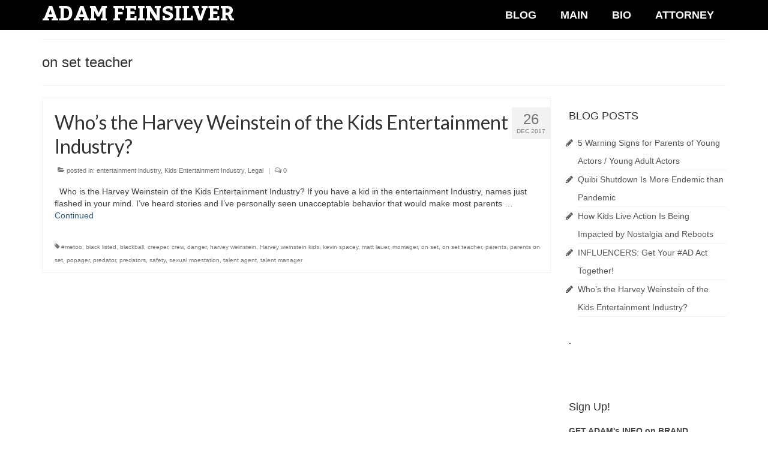

--- FILE ---
content_type: text/html; charset=UTF-8
request_url: https://adamfeinsilver.com/tag/on-set-teacher/
body_size: 10372
content:
<!DOCTYPE html>
<html class="no-js" lang="en-US" itemscope="itemscope" itemtype="https://schema.org/WebPage">
<head>
  <meta charset="UTF-8">
  <meta name="viewport" content="width=device-width, initial-scale=1.0">
  <meta http-equiv="X-UA-Compatible" content="IE=edge">
  <meta name='robots' content='index, follow, max-image-preview:large, max-snippet:-1, max-video-preview:-1' />
	<style>img:is([sizes="auto" i], [sizes^="auto," i]) { contain-intrinsic-size: 3000px 1500px }</style>
	
	<!-- This site is optimized with the Yoast SEO plugin v26.0 - https://yoast.com/wordpress/plugins/seo/ -->
	<title>on set teacher Archives - ADAM FEINSILVER</title>
	<link rel="canonical" href="https://adamfeinsilver.com/tag/on-set-teacher/" />
	<meta property="og:locale" content="en_US" />
	<meta property="og:type" content="article" />
	<meta property="og:title" content="on set teacher Archives - ADAM FEINSILVER" />
	<meta property="og:url" content="https://adamfeinsilver.com/tag/on-set-teacher/" />
	<meta property="og:site_name" content="ADAM FEINSILVER" />
	<meta name="twitter:card" content="summary_large_image" />
	<meta name="twitter:site" content="@adamesq" />
	<script type="application/ld+json" class="yoast-schema-graph">{"@context":"https://schema.org","@graph":[{"@type":"CollectionPage","@id":"https://adamfeinsilver.com/tag/on-set-teacher/","url":"https://adamfeinsilver.com/tag/on-set-teacher/","name":"on set teacher Archives - ADAM FEINSILVER","isPartOf":{"@id":"https://adamfeinsilver.com/#website"},"breadcrumb":{"@id":"https://adamfeinsilver.com/tag/on-set-teacher/#breadcrumb"},"inLanguage":"en-US"},{"@type":"BreadcrumbList","@id":"https://adamfeinsilver.com/tag/on-set-teacher/#breadcrumb","itemListElement":[{"@type":"ListItem","position":1,"name":"Home","item":"https://adamfeinsilver.com/"},{"@type":"ListItem","position":2,"name":"on set teacher"}]},{"@type":"WebSite","@id":"https://adamfeinsilver.com/#website","url":"https://adamfeinsilver.com/","name":"ADAM FEINSILVER","description":"Producer, Writer, Kid&#039;s Entertainment Strategist, Pop Culture Guru...oh, and Technology/Entertainment Attorney...Creator of Piper&#039;s Picks TV","potentialAction":[{"@type":"SearchAction","target":{"@type":"EntryPoint","urlTemplate":"https://adamfeinsilver.com/?s={search_term_string}"},"query-input":{"@type":"PropertyValueSpecification","valueRequired":true,"valueName":"search_term_string"}}],"inLanguage":"en-US"}]}</script>
	<!-- / Yoast SEO plugin. -->


<link rel='dns-prefetch' href='//fonts.googleapis.com' />
<link rel="alternate" type="application/rss+xml" title="ADAM FEINSILVER &raquo; Feed" href="https://adamfeinsilver.com/feed/" />
<link rel="alternate" type="application/rss+xml" title="ADAM FEINSILVER &raquo; Comments Feed" href="https://adamfeinsilver.com/comments/feed/" />
<link rel="alternate" type="application/rss+xml" title="ADAM FEINSILVER &raquo; on set teacher Tag Feed" href="https://adamfeinsilver.com/tag/on-set-teacher/feed/" />
<script type="text/javascript">
/* <![CDATA[ */
window._wpemojiSettings = {"baseUrl":"https:\/\/s.w.org\/images\/core\/emoji\/16.0.1\/72x72\/","ext":".png","svgUrl":"https:\/\/s.w.org\/images\/core\/emoji\/16.0.1\/svg\/","svgExt":".svg","source":{"concatemoji":"https:\/\/adamfeinsilver.com\/wp-includes\/js\/wp-emoji-release.min.js"}};
/*! This file is auto-generated */
!function(s,n){var o,i,e;function c(e){try{var t={supportTests:e,timestamp:(new Date).valueOf()};sessionStorage.setItem(o,JSON.stringify(t))}catch(e){}}function p(e,t,n){e.clearRect(0,0,e.canvas.width,e.canvas.height),e.fillText(t,0,0);var t=new Uint32Array(e.getImageData(0,0,e.canvas.width,e.canvas.height).data),a=(e.clearRect(0,0,e.canvas.width,e.canvas.height),e.fillText(n,0,0),new Uint32Array(e.getImageData(0,0,e.canvas.width,e.canvas.height).data));return t.every(function(e,t){return e===a[t]})}function u(e,t){e.clearRect(0,0,e.canvas.width,e.canvas.height),e.fillText(t,0,0);for(var n=e.getImageData(16,16,1,1),a=0;a<n.data.length;a++)if(0!==n.data[a])return!1;return!0}function f(e,t,n,a){switch(t){case"flag":return n(e,"\ud83c\udff3\ufe0f\u200d\u26a7\ufe0f","\ud83c\udff3\ufe0f\u200b\u26a7\ufe0f")?!1:!n(e,"\ud83c\udde8\ud83c\uddf6","\ud83c\udde8\u200b\ud83c\uddf6")&&!n(e,"\ud83c\udff4\udb40\udc67\udb40\udc62\udb40\udc65\udb40\udc6e\udb40\udc67\udb40\udc7f","\ud83c\udff4\u200b\udb40\udc67\u200b\udb40\udc62\u200b\udb40\udc65\u200b\udb40\udc6e\u200b\udb40\udc67\u200b\udb40\udc7f");case"emoji":return!a(e,"\ud83e\udedf")}return!1}function g(e,t,n,a){var r="undefined"!=typeof WorkerGlobalScope&&self instanceof WorkerGlobalScope?new OffscreenCanvas(300,150):s.createElement("canvas"),o=r.getContext("2d",{willReadFrequently:!0}),i=(o.textBaseline="top",o.font="600 32px Arial",{});return e.forEach(function(e){i[e]=t(o,e,n,a)}),i}function t(e){var t=s.createElement("script");t.src=e,t.defer=!0,s.head.appendChild(t)}"undefined"!=typeof Promise&&(o="wpEmojiSettingsSupports",i=["flag","emoji"],n.supports={everything:!0,everythingExceptFlag:!0},e=new Promise(function(e){s.addEventListener("DOMContentLoaded",e,{once:!0})}),new Promise(function(t){var n=function(){try{var e=JSON.parse(sessionStorage.getItem(o));if("object"==typeof e&&"number"==typeof e.timestamp&&(new Date).valueOf()<e.timestamp+604800&&"object"==typeof e.supportTests)return e.supportTests}catch(e){}return null}();if(!n){if("undefined"!=typeof Worker&&"undefined"!=typeof OffscreenCanvas&&"undefined"!=typeof URL&&URL.createObjectURL&&"undefined"!=typeof Blob)try{var e="postMessage("+g.toString()+"("+[JSON.stringify(i),f.toString(),p.toString(),u.toString()].join(",")+"));",a=new Blob([e],{type:"text/javascript"}),r=new Worker(URL.createObjectURL(a),{name:"wpTestEmojiSupports"});return void(r.onmessage=function(e){c(n=e.data),r.terminate(),t(n)})}catch(e){}c(n=g(i,f,p,u))}t(n)}).then(function(e){for(var t in e)n.supports[t]=e[t],n.supports.everything=n.supports.everything&&n.supports[t],"flag"!==t&&(n.supports.everythingExceptFlag=n.supports.everythingExceptFlag&&n.supports[t]);n.supports.everythingExceptFlag=n.supports.everythingExceptFlag&&!n.supports.flag,n.DOMReady=!1,n.readyCallback=function(){n.DOMReady=!0}}).then(function(){return e}).then(function(){var e;n.supports.everything||(n.readyCallback(),(e=n.source||{}).concatemoji?t(e.concatemoji):e.wpemoji&&e.twemoji&&(t(e.twemoji),t(e.wpemoji)))}))}((window,document),window._wpemojiSettings);
/* ]]> */
</script>
<style id='wp-emoji-styles-inline-css' type='text/css'>

	img.wp-smiley, img.emoji {
		display: inline !important;
		border: none !important;
		box-shadow: none !important;
		height: 1em !important;
		width: 1em !important;
		margin: 0 0.07em !important;
		vertical-align: -0.1em !important;
		background: none !important;
		padding: 0 !important;
	}
</style>
<link rel='stylesheet' id='wp-block-library-css' href='https://adamfeinsilver.com/wp-includes/css/dist/block-library/style.min.css' type='text/css' media='all' />
<style id='classic-theme-styles-inline-css' type='text/css'>
/*! This file is auto-generated */
.wp-block-button__link{color:#fff;background-color:#32373c;border-radius:9999px;box-shadow:none;text-decoration:none;padding:calc(.667em + 2px) calc(1.333em + 2px);font-size:1.125em}.wp-block-file__button{background:#32373c;color:#fff;text-decoration:none}
</style>
<style id='global-styles-inline-css' type='text/css'>
:root{--wp--preset--aspect-ratio--square: 1;--wp--preset--aspect-ratio--4-3: 4/3;--wp--preset--aspect-ratio--3-4: 3/4;--wp--preset--aspect-ratio--3-2: 3/2;--wp--preset--aspect-ratio--2-3: 2/3;--wp--preset--aspect-ratio--16-9: 16/9;--wp--preset--aspect-ratio--9-16: 9/16;--wp--preset--color--black: #000;--wp--preset--color--cyan-bluish-gray: #abb8c3;--wp--preset--color--white: #fff;--wp--preset--color--pale-pink: #f78da7;--wp--preset--color--vivid-red: #cf2e2e;--wp--preset--color--luminous-vivid-orange: #ff6900;--wp--preset--color--luminous-vivid-amber: #fcb900;--wp--preset--color--light-green-cyan: #7bdcb5;--wp--preset--color--vivid-green-cyan: #00d084;--wp--preset--color--pale-cyan-blue: #8ed1fc;--wp--preset--color--vivid-cyan-blue: #0693e3;--wp--preset--color--vivid-purple: #9b51e0;--wp--preset--color--virtue-primary: #2d5c88;--wp--preset--color--virtue-primary-light: #6c8dab;--wp--preset--color--very-light-gray: #eee;--wp--preset--color--very-dark-gray: #444;--wp--preset--gradient--vivid-cyan-blue-to-vivid-purple: linear-gradient(135deg,rgba(6,147,227,1) 0%,rgb(155,81,224) 100%);--wp--preset--gradient--light-green-cyan-to-vivid-green-cyan: linear-gradient(135deg,rgb(122,220,180) 0%,rgb(0,208,130) 100%);--wp--preset--gradient--luminous-vivid-amber-to-luminous-vivid-orange: linear-gradient(135deg,rgba(252,185,0,1) 0%,rgba(255,105,0,1) 100%);--wp--preset--gradient--luminous-vivid-orange-to-vivid-red: linear-gradient(135deg,rgba(255,105,0,1) 0%,rgb(207,46,46) 100%);--wp--preset--gradient--very-light-gray-to-cyan-bluish-gray: linear-gradient(135deg,rgb(238,238,238) 0%,rgb(169,184,195) 100%);--wp--preset--gradient--cool-to-warm-spectrum: linear-gradient(135deg,rgb(74,234,220) 0%,rgb(151,120,209) 20%,rgb(207,42,186) 40%,rgb(238,44,130) 60%,rgb(251,105,98) 80%,rgb(254,248,76) 100%);--wp--preset--gradient--blush-light-purple: linear-gradient(135deg,rgb(255,206,236) 0%,rgb(152,150,240) 100%);--wp--preset--gradient--blush-bordeaux: linear-gradient(135deg,rgb(254,205,165) 0%,rgb(254,45,45) 50%,rgb(107,0,62) 100%);--wp--preset--gradient--luminous-dusk: linear-gradient(135deg,rgb(255,203,112) 0%,rgb(199,81,192) 50%,rgb(65,88,208) 100%);--wp--preset--gradient--pale-ocean: linear-gradient(135deg,rgb(255,245,203) 0%,rgb(182,227,212) 50%,rgb(51,167,181) 100%);--wp--preset--gradient--electric-grass: linear-gradient(135deg,rgb(202,248,128) 0%,rgb(113,206,126) 100%);--wp--preset--gradient--midnight: linear-gradient(135deg,rgb(2,3,129) 0%,rgb(40,116,252) 100%);--wp--preset--font-size--small: 13px;--wp--preset--font-size--medium: 20px;--wp--preset--font-size--large: 36px;--wp--preset--font-size--x-large: 42px;--wp--preset--spacing--20: 0.44rem;--wp--preset--spacing--30: 0.67rem;--wp--preset--spacing--40: 1rem;--wp--preset--spacing--50: 1.5rem;--wp--preset--spacing--60: 2.25rem;--wp--preset--spacing--70: 3.38rem;--wp--preset--spacing--80: 5.06rem;--wp--preset--shadow--natural: 6px 6px 9px rgba(0, 0, 0, 0.2);--wp--preset--shadow--deep: 12px 12px 50px rgba(0, 0, 0, 0.4);--wp--preset--shadow--sharp: 6px 6px 0px rgba(0, 0, 0, 0.2);--wp--preset--shadow--outlined: 6px 6px 0px -3px rgba(255, 255, 255, 1), 6px 6px rgba(0, 0, 0, 1);--wp--preset--shadow--crisp: 6px 6px 0px rgba(0, 0, 0, 1);}:where(.is-layout-flex){gap: 0.5em;}:where(.is-layout-grid){gap: 0.5em;}body .is-layout-flex{display: flex;}.is-layout-flex{flex-wrap: wrap;align-items: center;}.is-layout-flex > :is(*, div){margin: 0;}body .is-layout-grid{display: grid;}.is-layout-grid > :is(*, div){margin: 0;}:where(.wp-block-columns.is-layout-flex){gap: 2em;}:where(.wp-block-columns.is-layout-grid){gap: 2em;}:where(.wp-block-post-template.is-layout-flex){gap: 1.25em;}:where(.wp-block-post-template.is-layout-grid){gap: 1.25em;}.has-black-color{color: var(--wp--preset--color--black) !important;}.has-cyan-bluish-gray-color{color: var(--wp--preset--color--cyan-bluish-gray) !important;}.has-white-color{color: var(--wp--preset--color--white) !important;}.has-pale-pink-color{color: var(--wp--preset--color--pale-pink) !important;}.has-vivid-red-color{color: var(--wp--preset--color--vivid-red) !important;}.has-luminous-vivid-orange-color{color: var(--wp--preset--color--luminous-vivid-orange) !important;}.has-luminous-vivid-amber-color{color: var(--wp--preset--color--luminous-vivid-amber) !important;}.has-light-green-cyan-color{color: var(--wp--preset--color--light-green-cyan) !important;}.has-vivid-green-cyan-color{color: var(--wp--preset--color--vivid-green-cyan) !important;}.has-pale-cyan-blue-color{color: var(--wp--preset--color--pale-cyan-blue) !important;}.has-vivid-cyan-blue-color{color: var(--wp--preset--color--vivid-cyan-blue) !important;}.has-vivid-purple-color{color: var(--wp--preset--color--vivid-purple) !important;}.has-black-background-color{background-color: var(--wp--preset--color--black) !important;}.has-cyan-bluish-gray-background-color{background-color: var(--wp--preset--color--cyan-bluish-gray) !important;}.has-white-background-color{background-color: var(--wp--preset--color--white) !important;}.has-pale-pink-background-color{background-color: var(--wp--preset--color--pale-pink) !important;}.has-vivid-red-background-color{background-color: var(--wp--preset--color--vivid-red) !important;}.has-luminous-vivid-orange-background-color{background-color: var(--wp--preset--color--luminous-vivid-orange) !important;}.has-luminous-vivid-amber-background-color{background-color: var(--wp--preset--color--luminous-vivid-amber) !important;}.has-light-green-cyan-background-color{background-color: var(--wp--preset--color--light-green-cyan) !important;}.has-vivid-green-cyan-background-color{background-color: var(--wp--preset--color--vivid-green-cyan) !important;}.has-pale-cyan-blue-background-color{background-color: var(--wp--preset--color--pale-cyan-blue) !important;}.has-vivid-cyan-blue-background-color{background-color: var(--wp--preset--color--vivid-cyan-blue) !important;}.has-vivid-purple-background-color{background-color: var(--wp--preset--color--vivid-purple) !important;}.has-black-border-color{border-color: var(--wp--preset--color--black) !important;}.has-cyan-bluish-gray-border-color{border-color: var(--wp--preset--color--cyan-bluish-gray) !important;}.has-white-border-color{border-color: var(--wp--preset--color--white) !important;}.has-pale-pink-border-color{border-color: var(--wp--preset--color--pale-pink) !important;}.has-vivid-red-border-color{border-color: var(--wp--preset--color--vivid-red) !important;}.has-luminous-vivid-orange-border-color{border-color: var(--wp--preset--color--luminous-vivid-orange) !important;}.has-luminous-vivid-amber-border-color{border-color: var(--wp--preset--color--luminous-vivid-amber) !important;}.has-light-green-cyan-border-color{border-color: var(--wp--preset--color--light-green-cyan) !important;}.has-vivid-green-cyan-border-color{border-color: var(--wp--preset--color--vivid-green-cyan) !important;}.has-pale-cyan-blue-border-color{border-color: var(--wp--preset--color--pale-cyan-blue) !important;}.has-vivid-cyan-blue-border-color{border-color: var(--wp--preset--color--vivid-cyan-blue) !important;}.has-vivid-purple-border-color{border-color: var(--wp--preset--color--vivid-purple) !important;}.has-vivid-cyan-blue-to-vivid-purple-gradient-background{background: var(--wp--preset--gradient--vivid-cyan-blue-to-vivid-purple) !important;}.has-light-green-cyan-to-vivid-green-cyan-gradient-background{background: var(--wp--preset--gradient--light-green-cyan-to-vivid-green-cyan) !important;}.has-luminous-vivid-amber-to-luminous-vivid-orange-gradient-background{background: var(--wp--preset--gradient--luminous-vivid-amber-to-luminous-vivid-orange) !important;}.has-luminous-vivid-orange-to-vivid-red-gradient-background{background: var(--wp--preset--gradient--luminous-vivid-orange-to-vivid-red) !important;}.has-very-light-gray-to-cyan-bluish-gray-gradient-background{background: var(--wp--preset--gradient--very-light-gray-to-cyan-bluish-gray) !important;}.has-cool-to-warm-spectrum-gradient-background{background: var(--wp--preset--gradient--cool-to-warm-spectrum) !important;}.has-blush-light-purple-gradient-background{background: var(--wp--preset--gradient--blush-light-purple) !important;}.has-blush-bordeaux-gradient-background{background: var(--wp--preset--gradient--blush-bordeaux) !important;}.has-luminous-dusk-gradient-background{background: var(--wp--preset--gradient--luminous-dusk) !important;}.has-pale-ocean-gradient-background{background: var(--wp--preset--gradient--pale-ocean) !important;}.has-electric-grass-gradient-background{background: var(--wp--preset--gradient--electric-grass) !important;}.has-midnight-gradient-background{background: var(--wp--preset--gradient--midnight) !important;}.has-small-font-size{font-size: var(--wp--preset--font-size--small) !important;}.has-medium-font-size{font-size: var(--wp--preset--font-size--medium) !important;}.has-large-font-size{font-size: var(--wp--preset--font-size--large) !important;}.has-x-large-font-size{font-size: var(--wp--preset--font-size--x-large) !important;}
:where(.wp-block-post-template.is-layout-flex){gap: 1.25em;}:where(.wp-block-post-template.is-layout-grid){gap: 1.25em;}
:where(.wp-block-columns.is-layout-flex){gap: 2em;}:where(.wp-block-columns.is-layout-grid){gap: 2em;}
:root :where(.wp-block-pullquote){font-size: 1.5em;line-height: 1.6;}
</style>
<link rel='stylesheet' id='cptch_stylesheet-css' href='https://adamfeinsilver.com/wp-content/plugins/captcha/css/front_end_style.css' type='text/css' media='all' />
<link rel='stylesheet' id='dashicons-css' href='https://adamfeinsilver.com/wp-includes/css/dashicons.min.css' type='text/css' media='all' />
<link rel='stylesheet' id='cptch_desktop_style-css' href='https://adamfeinsilver.com/wp-content/plugins/captcha/css/desktop_style.css' type='text/css' media='all' />
<style id='kadence-blocks-global-variables-inline-css' type='text/css'>
:root {--global-kb-font-size-sm:clamp(0.8rem, 0.73rem + 0.217vw, 0.9rem);--global-kb-font-size-md:clamp(1.1rem, 0.995rem + 0.326vw, 1.25rem);--global-kb-font-size-lg:clamp(1.75rem, 1.576rem + 0.543vw, 2rem);--global-kb-font-size-xl:clamp(2.25rem, 1.728rem + 1.63vw, 3rem);--global-kb-font-size-xxl:clamp(2.5rem, 1.456rem + 3.26vw, 4rem);--global-kb-font-size-xxxl:clamp(2.75rem, 0.489rem + 7.065vw, 6rem);}:root {--global-palette1: #3182CE;--global-palette2: #2B6CB0;--global-palette3: #1A202C;--global-palette4: #2D3748;--global-palette5: #4A5568;--global-palette6: #718096;--global-palette7: #EDF2F7;--global-palette8: #F7FAFC;--global-palette9: #ffffff;}
</style>
<link rel='stylesheet' id='virtue_theme-css' href='https://adamfeinsilver.com/wp-content/themes/virtue/assets/css/virtue.css' type='text/css' media='all' />
<link rel='stylesheet' id='virtue_skin-css' href='https://adamfeinsilver.com/wp-content/themes/virtue/assets/css/skins/default.css' type='text/css' media='all' />
<link rel='stylesheet' id='redux-google-fonts-virtue-css' href='https://fonts.googleapis.com/css?family=Kadwa%3A700%7CBevan%3A400%7CLato%3A700%2C400&#038;subset=latin' type='text/css' media='all' />
<!--[if lt IE 9]>
<script type="text/javascript" src="https://adamfeinsilver.com/wp-content/themes/virtue/assets/js/vendor/respond.min.js" id="virtue-respond-js"></script>
<![endif]-->
<script type="text/javascript" src="https://adamfeinsilver.com/wp-includes/js/jquery/jquery.min.js" id="jquery-core-js"></script>
<script type="text/javascript" src="https://adamfeinsilver.com/wp-includes/js/jquery/jquery-migrate.min.js" id="jquery-migrate-js"></script>
<script type="text/javascript" id="whp9068front.js3936-js-extra">
/* <![CDATA[ */
var whp_local_data = {"add_url":"https:\/\/adamfeinsilver.com\/wp-admin\/post-new.php?post_type=event","ajaxurl":"https:\/\/adamfeinsilver.com\/wp-admin\/admin-ajax.php"};
/* ]]> */
</script>
<script type="text/javascript" src="https://adamfeinsilver.com/wp-content/plugins/wp-security-hardening/modules/js/front.js" id="whp9068front.js3936-js"></script>
<link rel="https://api.w.org/" href="https://adamfeinsilver.com/wp-json/" /><link rel="alternate" title="JSON" type="application/json" href="https://adamfeinsilver.com/wp-json/wp/v2/tags/115" /><link rel="EditURI" type="application/rsd+xml" title="RSD" href="https://adamfeinsilver.com/xmlrpc.php?rsd" />

<style type="text/css">#logo {padding-top:8px;}#logo {padding-bottom:0px;}#logo {margin-left:0px;}#logo {margin-right:0px;}#nav-main {margin-top:0px;}#nav-main {margin-bottom:0px;}.headerfont, .tp-caption {font-family:Arial, Helvetica, sans-serif;}.topbarmenu ul li {font-family:Arial, Helvetica, sans-serif;}input[type=number]::-webkit-inner-spin-button, input[type=number]::-webkit-outer-spin-button { -webkit-appearance: none; margin: 0; } input[type=number] {-moz-appearance: textfield;}.quantity input::-webkit-outer-spin-button,.quantity input::-webkit-inner-spin-button {display: none;}#containerfooter h3, #containerfooter, .footercredits p, .footerclass a, .footernav ul li a {color:#ffffff;}.topclass {background:#000000    ;}.headerclass {background:#000000  no-repeat center center;}.footerclass {background:#000000    ;}.kad-hidepostauthortop, .postauthortop {display:none;}.product_item .product_details h5 {text-transform: none;}.product_item .product_details h5 {min-height:40px;}.kad-topbar-left, .kad-topbar-left .topbarmenu {float:right;} .kad-topbar-left .topbar_social, .kad-topbar-left .topbarmenu ul, .kad-topbar-left .kad-cart-total,.kad-topbar-right #topbar-search .form-search{float:left}.entry-content p { margin-bottom:16px;}.topbarmenu ul li a {
	font-family: Arial, 'Helvetica Neue', Helvetica, sans-serif;
	font-size: 18px;
	font-style: normal;
	font-variant: normal;
	font-weight: bold;
	line-height: 30px;
}


}</style><style type="text/css" title="dynamic-css" class="options-output">header #logo a.brand,.logofont{font-family:Kadwa;line-height:30px;font-weight:700;font-style:normal;color:#ffffff;font-size:35px;}.kad_tagline{font-family:Bevan;line-height:20px;font-weight:400;font-style:normal;color:#ffffff;font-size:20px;}.product_item .product_details h5{font-family:Lato;line-height:20px;font-weight:700;font-style:normal;font-size:16px;}h1{font-family:Arial, Helvetica, sans-serif;line-height:40px;font-weight:400;font-style:normal;font-size:24px;}h2{font-family:Lato;line-height:40px;font-weight:normal;font-style:normal;font-size:32px;}h3{font-family:Arial, Helvetica, sans-serif;line-height:40px;font-weight:400;font-style:normal;font-size:18px;}h4{font-family:Lato;line-height:40px;font-weight:400;font-style:normal;font-size:24px;}h5{font-family:Lato;line-height:24px;font-weight:700;font-style:normal;font-size:18px;}body{font-family:Verdana, Geneva, sans-serif;line-height:20px;font-weight:400;font-style:normal;font-size:14px;}#nav-main ul.sf-menu a{font-family:Arial, Helvetica, sans-serif;line-height:30px;font-weight:700;font-style:normal;color:#ffffff;font-size:18px;}#nav-second ul.sf-menu a{font-family:Lato;line-height:30px;font-weight:400;font-style:normal;font-size:20px;}.kad-nav-inner .kad-mnav, .kad-mobile-nav .kad-nav-inner li a,.nav-trigger-case{font-family:Lato;line-height:20px;font-weight:400;font-style:normal;color:#ffffff;font-size:16px;}</style></head>
<body class="archive tag tag-on-set-teacher tag-115 wp-embed-responsive wp-theme-virtue wide">
	<div id="kt-skip-link"><a href="#content">Skip to Main Content</a></div>
	<div id="wrapper" class="container">
	<header class="banner headerclass" itemscope itemtype="https://schema.org/WPHeader">
		<div class="container">
		<div class="row">
			<div class="col-md-6 clearfix kad-header-left">
				<div id="logo" class="logocase">
					<a class="brand logofont" href="https://adamfeinsilver.com/">
						ADAM FEINSILVER					</a>
									</div> <!-- Close #logo -->
			</div><!-- close logo span -->
							<div class="col-md-6 kad-header-right">
					<nav id="nav-main" class="clearfix" itemscope itemtype="https://schema.org/SiteNavigationElement">
						<ul id="menu-adamsmenu" class="sf-menu"><li  class=" current_page_parent menu-item-2427"><a href="https://adamfeinsilver.com/blog/"><span>BLOG</span></a></li>
<li  class=" menu-item-2367"><a href="https://adamfeinsilver.com/"><span>MAIN</span></a></li>
<li  class=" menu-item-2356"><a href="https://adamfeinsilver.com/bio/"><span>BIO</span></a></li>
<li  class=" menu-item-2357"><a target="_blank" href="http://feinsilver.com/legal2"><span>ATTORNEY</span></a></li>
</ul>					</nav> 
				</div> <!-- Close menuclass-->
			       
		</div> <!-- Close Row -->
					<div id="mobile-nav-trigger" class="nav-trigger">
				<button class="nav-trigger-case mobileclass collapsed" data-toggle="collapse" data-target=".kad-nav-collapse">
					<span class="kad-navbtn"><i class="icon-reorder"></i></span>
					<span class="kad-menu-name">Menu</span>
				</button>
			</div>
			<div id="kad-mobile-nav" class="kad-mobile-nav">
				<div class="kad-nav-inner mobileclass">
					<div class="kad-nav-collapse">
					<ul id="menu-adamsmenu-1" class="kad-mnav"><li  class=" current_page_parent menu-item-2427"><a href="https://adamfeinsilver.com/blog/"><span>BLOG</span></a></li>
<li  class=" menu-item-2367"><a href="https://adamfeinsilver.com/"><span>MAIN</span></a></li>
<li  class=" menu-item-2356"><a href="https://adamfeinsilver.com/bio/"><span>BIO</span></a></li>
<li  class=" menu-item-2357"><a target="_blank" href="http://feinsilver.com/legal2"><span>ATTORNEY</span></a></li>
</ul>					</div>
				</div>
			</div>
		 
	</div> <!-- Close Container -->
	</header>
	<div class="wrap contentclass" role="document">

	<div id="pageheader" class="titleclass">
	<div class="container">
		<div class="page-header">
			<h1 class="entry-title" itemprop="name">
				on set teacher			</h1>
			<p class="subtitle"> </p>		</div>
	</div><!--container-->
</div><!--titleclass-->
<div id="content" class="container">
	<div class="row">
		<div class="main col-lg-9 col-md-8  postlist" role="main">

		    <article id="post-2627" class="post-2627 post type-post status-publish format-standard hentry category-entertainment-industry category-kids-entertainment-industry category-legal tag-metoo tag-black-listed tag-blackball tag-creeper tag-crew tag-danger tag-harvey-weinstein tag-harvey-weinstein-kids tag-kevin-spacey tag-matt-lauer tag-momager tag-on-set tag-on-set-teacher tag-parents tag-parents-on-set tag-popager tag-predator tag-predators tag-safety tag-sexual-moestation tag-talent-agent tag-talent-manager" itemscope="" itemtype="https://schema.org/BlogPosting">
        <div class="row">
        
            <div class="col-md-12 kttextpost post-text-container postcontent">
                <div class="postmeta updated color_gray">
	<div class="postdate bg-lightgray headerfont">
		<meta itemprop="datePublished" content="2017-12-27T18:27:59+00:00">
		<span class="postday">26</span>
		Dec 2017	</div>
</div> 
                <header>
                    <a href="https://adamfeinsilver.com/2017/12/26/who-is-the-harvey-weinstein-of-the-kids-entertainment-industry/">
                        <h2 class="entry-title" itemprop="name headline">
                            Who&#8217;s the Harvey Weinstein of the Kids Entertainment Industry? 
                        </h2>
                    </a>
                    <div class="subhead">
    <span class="postauthortop author vcard">
    <i class="icon-user"></i> by  <span itemprop="author"><a href="https://adamfeinsilver.com/author/adamadmin/" class="fn" rel="author">adamadmin</a></span> |</span>
      
    <span class="postedintop"><i class="icon-folder-open"></i> posted in: <a href="https://adamfeinsilver.com/category/entertainment-industry/" rel="category tag">entertainment industry</a>, <a href="https://adamfeinsilver.com/category/kids-entertainment-industry/" rel="category tag">Kids Entertainment Industry</a>, <a href="https://adamfeinsilver.com/category/legal/" rel="category tag">Legal</a></span>     <span class="kad-hidepostedin">|</span>
    <span class="postcommentscount">
    <i class="icon-comments-alt"></i> 0    </span>
</div>    
                </header>
                <div class="entry-content" itemprop="description">
                    <p>&nbsp; Who is the Harvey Weinstein of the Kids Entertainment Industry? If you have a kid in the entertainment Industry, names just flashed in your mind. I’ve heard stories and I’ve personally seen unacceptable behavior that would make most parents &hellip; <a href="https://adamfeinsilver.com/2017/12/26/who-is-the-harvey-weinstein-of-the-kids-entertainment-industry/">Continued</a></p>
                </div>
                <footer>
                <meta itemscope itemprop="mainEntityOfPage" content="https://adamfeinsilver.com/2017/12/26/who-is-the-harvey-weinstein-of-the-kids-entertainment-industry/" itemType="https://schema.org/WebPage" itemid="https://adamfeinsilver.com/2017/12/26/who-is-the-harvey-weinstein-of-the-kids-entertainment-industry/"><meta itemprop="dateModified" content="2017-12-27T18:27:59+00:00"><div itemprop="publisher" itemscope itemtype="https://schema.org/Organization"><meta itemprop="name" content="ADAM FEINSILVER"></div>                        <span class="posttags color_gray"><i class="icon-tag"></i> <a href="https://adamfeinsilver.com/tag/metoo/" rel="tag">#metoo</a>, <a href="https://adamfeinsilver.com/tag/black-listed/" rel="tag">black listed</a>, <a href="https://adamfeinsilver.com/tag/blackball/" rel="tag">blackball</a>, <a href="https://adamfeinsilver.com/tag/creeper/" rel="tag">creeper</a>, <a href="https://adamfeinsilver.com/tag/crew/" rel="tag">crew</a>, <a href="https://adamfeinsilver.com/tag/danger/" rel="tag">danger</a>, <a href="https://adamfeinsilver.com/tag/harvey-weinstein/" rel="tag">harvey weinstein</a>, <a href="https://adamfeinsilver.com/tag/harvey-weinstein-kids/" rel="tag">Harvey weinstein kids</a>, <a href="https://adamfeinsilver.com/tag/kevin-spacey/" rel="tag">kevin spacey</a>, <a href="https://adamfeinsilver.com/tag/matt-lauer/" rel="tag">matt lauer</a>, <a href="https://adamfeinsilver.com/tag/momager/" rel="tag">momager</a>, <a href="https://adamfeinsilver.com/tag/on-set/" rel="tag">on set</a>, <a href="https://adamfeinsilver.com/tag/on-set-teacher/" rel="tag">on set teacher</a>, <a href="https://adamfeinsilver.com/tag/parents/" rel="tag">parents</a>, <a href="https://adamfeinsilver.com/tag/parents-on-set/" rel="tag">parents on set</a>, <a href="https://adamfeinsilver.com/tag/popager/" rel="tag">popager</a>, <a href="https://adamfeinsilver.com/tag/predator/" rel="tag">predator</a>, <a href="https://adamfeinsilver.com/tag/predators/" rel="tag">predators</a>, <a href="https://adamfeinsilver.com/tag/safety/" rel="tag">safety</a>, <a href="https://adamfeinsilver.com/tag/sexual-moestation/" rel="tag">sexual moestation</a>, <a href="https://adamfeinsilver.com/tag/talent-agent/" rel="tag">talent agent</a>, <a href="https://adamfeinsilver.com/tag/talent-manager/" rel="tag">talent manager</a></span>
                                    </footer>
            </div><!-- Text size -->
        </div><!-- row-->
    </article> <!-- Article --><div class="wp-pagenavi"></div>
		</div><!-- /.main -->
<aside class="col-lg-3 col-md-4 kad-sidebar" role="complementary" itemscope itemtype="https://schema.org/WPSideBar">
	<div class="sidebar">
		
		<section id="recent-posts-2" class="widget-1 widget-first widget widget_recent_entries"><div class="widget-inner">
		<h3>BLOG POSTS</h3>
		<ul>
											<li>
					<a href="https://adamfeinsilver.com/2022/03/04/5-warning-signs-for-parents-of-young-actors-young-adult-actors/">5 Warning Signs for Parents of Young Actors / Young Adult Actors</a>
									</li>
											<li>
					<a href="https://adamfeinsilver.com/2020/10/22/quibi-shutdown-is-more-endemic-than-pandemic/">Quibi Shutdown Is More Endemic than Pandemic</a>
									</li>
											<li>
					<a href="https://adamfeinsilver.com/2019/09/06/how-kids-live-action-is-being-impacted-by-nostalgia-and-reboots/">How Kids Live Action Is Being Impacted by Nostalgia and Reboots</a>
									</li>
											<li>
					<a href="https://adamfeinsilver.com/2018/07/08/influencers-and-brands-get-your-ad-act-together/">INFLUENCERS: Get Your #AD Act Together!</a>
									</li>
											<li>
					<a href="https://adamfeinsilver.com/2017/12/26/who-is-the-harvey-weinstein-of-the-kids-entertainment-industry/">Who&#8217;s the Harvey Weinstein of the Kids Entertainment Industry?</a>
									</li>
					</ul>

		</div></section><section id="text-3" class="widget-2 widget widget_text"><div class="widget-inner">			<div class="textwidget"><p style="color:black">.</p>
<p style="font-size:32px"><font face="AmericanTypewriter-Bold" color="white">ADAM FEINSILVER</font></p>
</div>
		</div></section><section id="text-4" class="widget-3 widget-last widget widget_text"><div class="widget-inner"><h3>Sign Up!</h3>			<div class="textwidget"><!-- Begin MailChimp Signup Form -->
<div id="mc_embed_signup"><form id="mc-embedded-subscribe-form" class="validate" action="//feinsilver.us12.list-manage.com/subscribe/post?u=39f0560dea837fecd9ef448f3&amp;id=e10e38fb22" method="post" name="mc-embedded-subscribe-form" novalidate="" target="_blank">
<div id="mc_embed_signup_scroll"><label for="mce-EMAIL">GET ADAM's INFO on  BRAND BUILDING & IDENTITY IN A TEEN / TWEEN DEMOGRAPHIC</label>
<input id="mce-EMAIL" class="email" name="EMAIL" required="" type="email" value="" placeholder="email address" />
<!-- real people should not fill this in and expect good things - do not remove this or risk form bot signups-->
<div style="position: absolute; left: -5000px;"><input tabindex="-1" name="b_39f0560dea837fecd9ef448f3_e10e38fb22" type="text" value="" /></div>
<div class="clear"><input class="MyButton" type="button" value="SUBSCRIBE" target="_blank" onclick="window.open('http://eepurl.com/bFke5j')"/></div>
</div>
</form></div>
<!--End mc_embed_signup--></div>
		</div></section>	</div><!-- /.sidebar -->
</aside><!-- /aside -->
			</div><!-- /.row-->
		</div><!-- /.content -->
	</div><!-- /.wrap -->
	<footer id="containerfooter" class="footerclass" itemscope itemtype="https://schema.org/WPFooter">
  <div class="container">
  	<div class="row">
  							<div class="col-md-6 footercol1">
					<div class="widget-1 widget-first footer-widget"><aside id="widget_kadence_social-2" class="widget widget_kadence_social">    <div class="virtue_social_widget clearfix">
      
<a href="https://www.facebook.com/Adam-Feinsilver-1268210069861747/" class="facebook_link" title="Facebook" target="_blank" data-toggle="tooltip" data-placement="top" data-original-title="Facebook"><i class="icon-facebook"></i></a><a href="http://twitter.com/adamfeinsilver" class="twitter_link" title="X formerly Twitter" target="_blank" data-toggle="tooltip" data-placement="top" data-original-title="X formerly Twitter"><i class="icon-twitter"></i></a><a href="http://instagram.com/adamfeinsilver" class="instagram_link" title="Instagram" target="_blank" data-toggle="tooltip" data-placement="top" data-original-title="Instagram"><i class="icon-instagram"></i></a><a href="http://youtube.com/adamesq" class="youtube_link" title="YouTube" target="_blank" data-toggle="tooltip" data-placement="top" data-original-title="YouTube"><i class="icon-youtube"></i></a><a href="https://www.linkedin.com/profile/view?id=AAkAAAFCs1MBmRcLhqOoLy3WIxTKEmjjURnkHK0" class="linkedin_link" title="LinkedIn" target="_blank" data-toggle="tooltip" data-placement="top" data-original-title="LinkedIn"><i class="icon-linkedin"></i></a>    </div>
  </aside></div>     <div class="widget-2 widget-last footer-widget"><aside id="virtue_about_with_image-2" class="widget virtue_about_with_image">    <div class="kad_img_upload_widget">
        <a href="http://snapchat.com/add/adamfeinsilver" target="_blank">        <img src="http://adamfeinsilver.com/wp-content/uploads/2016/02/AdamsSnapchatIcon-one-third.png" />
        </a>         <div class="virtue_image_widget_caption">Add me on Snapchat!</div>    </div>

    </aside></div>     
					</div> 
		            		        					<div class="col-md-6 footercol2">
					<div class="widget-1 widget-first footer-widget"><aside id="text-5" class="widget widget_text">			<div class="textwidget"><style>
input.MyButton {<br />width: 140px;<br />margin-left: 9px;<br />padding: 10px;<br />cursor: pointer;<br />font-weight: bold;<br />font-size: 100%;<br />background: #4479BA;<br />color: #fff;<br />border: 0px solid #3366cc;<br />border-radius: 9px;<br />}<br />input.MyButton:hover {<br />color: #ffff00;<br />background: #E74C3C;<br />border: 0px solid #fff;<br />}<br /></style>
<h3 style="text-align: center;"><strong><a class="MyButton" href="http://eepurl.com/bFwKvj" target="_blank" rel="noopener noreferrer"><br />
SUBSCRIBE </a></strong> <strong>to my Kids Content, Casting &amp; Branding Newsletter</strong></h3>
<h3 style="text-align: center;"><strong>for Brands, Producers &amp; Parents of young talent creating &amp; branding for teen/tween demographics</strong></h3>
</div>
		</aside></div> 
					</div> 
		            		                </div>
        <div class="footercredits clearfix">
    		
    		        	<p>© 2017 Adam Feinsilver</p>
    	</div>

  </div>

</footer>

		</div><!--Wrapper-->
		<script type="speculationrules">
{"prefetch":[{"source":"document","where":{"and":[{"href_matches":"\/*"},{"not":{"href_matches":["\/wp-*.php","\/wp-admin\/*","\/wp-content\/uploads\/*","\/wp-content\/*","\/wp-content\/plugins\/*","\/wp-content\/themes\/virtue\/*","\/*\\?(.+)"]}},{"not":{"selector_matches":"a[rel~=\"nofollow\"]"}},{"not":{"selector_matches":".no-prefetch, .no-prefetch a"}}]},"eagerness":"conservative"}]}
</script>
		<!-- Start of StatCounter Code -->
		<script>
			<!--
			var sc_project=10781725;
			var sc_security="02465a66";
			var sc_invisible=1;
		</script>
        <script type="text/javascript" src="https://www.statcounter.com/counter/counter.js" async></script>
		<noscript><div class="statcounter"><a title="web analytics" href="https://statcounter.com/"><img class="statcounter" src="https://c.statcounter.com/10781725/0/02465a66/1/" alt="web analytics" /></a></div></noscript>
		<!-- End of StatCounter Code -->
		<link rel='stylesheet' id='whp6198tw-bs4.css-css' href='https://adamfeinsilver.com/wp-content/plugins/wp-security-hardening/modules/inc/assets/css/tw-bs4.css' type='text/css' media='all' />
<link rel='stylesheet' id='whp8316font-awesome.min.css-css' href='https://adamfeinsilver.com/wp-content/plugins/wp-security-hardening/modules/inc/fa/css/font-awesome.min.css' type='text/css' media='all' />
<link rel='stylesheet' id='whp6711front.css-css' href='https://adamfeinsilver.com/wp-content/plugins/wp-security-hardening/modules/css/front.css' type='text/css' media='all' />
<script type="text/javascript" src="https://adamfeinsilver.com/wp-content/themes/virtue/assets/js/min/bootstrap-min.js" id="bootstrap-js"></script>
<script type="text/javascript" src="https://adamfeinsilver.com/wp-includes/js/hoverIntent.min.js" id="hoverIntent-js"></script>
<script type="text/javascript" src="https://adamfeinsilver.com/wp-includes/js/imagesloaded.min.js" id="imagesloaded-js"></script>
<script type="text/javascript" src="https://adamfeinsilver.com/wp-includes/js/masonry.min.js" id="masonry-js"></script>
<script type="text/javascript" src="https://adamfeinsilver.com/wp-content/themes/virtue/assets/js/min/plugins-min.js" id="virtue_plugins-js"></script>
<script type="text/javascript" src="https://adamfeinsilver.com/wp-content/themes/virtue/assets/js/min/magnific-popup-min.js" id="magnific-popup-js"></script>
<script type="text/javascript" id="virtue-lightbox-init-js-extra">
/* <![CDATA[ */
var virtue_lightbox = {"loading":"Loading...","of":"%curr% of %total%","error":"The Image could not be loaded."};
/* ]]> */
</script>
<script type="text/javascript" src="https://adamfeinsilver.com/wp-content/themes/virtue/assets/js/min/virtue-lightbox-init-min.js" id="virtue-lightbox-init-js"></script>
<script type="text/javascript" src="https://adamfeinsilver.com/wp-content/themes/virtue/assets/js/min/main-min.js" id="virtue_main-js"></script>
	</body>
</html>